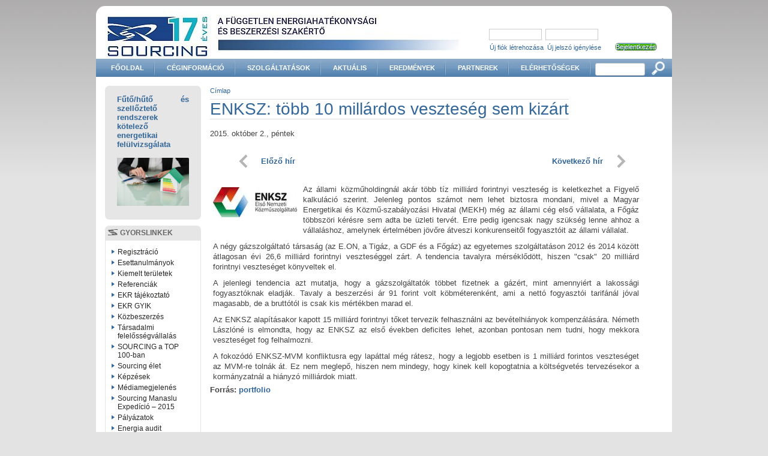

--- FILE ---
content_type: text/html; charset=utf-8
request_url: https://www.sourcing.hu/aktualis/enksz_tobb_10_millardos_veszteseg_sem_kizart
body_size: 7619
content:
<!DOCTYPE html PUBLIC "-//W3C//DTD XHTML+RDFa 1.0//EN"
  "http://www.w3.org/MarkUp/DTD/xhtml-rdfa-1.dtd">
<html xmlns="http://www.w3.org/1999/xhtml" xml:lang="hu" version="XHTML+RDFa 1.0" dir="ltr">

<head profile="http://www.w3.org/1999/xhtml/vocab">
  <meta http-equiv="X-UA-Compatible" content="IE=Edge" />
  <meta http-equiv="Content-Type" content="text/html; charset=utf-8" />
<link rel="next" href="/aktualis/klein_david_felert_csucsra" />
<link rel="shortcut icon" href="https://www.sourcing.hu/sites/all/themes/sourcing7/favicon.ico" type="image/vnd.microsoft.icon" />
<link rel="prev" href="/aktualis/kralik_gabor_lett_fogaz_uj_vezerigazgatoja" />
<link rel="shortlink" href="/aktualis/enksz_tobb_10_millardos_veszteseg_sem_kizart" />
<meta name="Generator" content="Drupal 7 (http://drupal.org)" />
<link rel="canonical" href="/aktualis/enksz_tobb_10_millardos_veszteseg_sem_kizart" />
  <title>ENKSZ: több 10 millárdos veszteség sem kizárt | Sourcing Hungary kft.</title>
  <link type="text/css" rel="stylesheet" href="https://www.sourcing.hu/sites/default/upload/css/css_xE-rWrJf-fncB6ztZfd2huxqgxu4WO-qwma6Xer30m4.css" media="all" />
<link type="text/css" rel="stylesheet" href="https://www.sourcing.hu/sites/default/upload/css/css_vZ_wrMQ9Og-YPPxa1q4us3N7DsZMJa-14jShHgRoRNo.css" media="screen" />
<link type="text/css" rel="stylesheet" href="https://www.sourcing.hu/sites/default/upload/css/css_RI24-ZGADZlI1EvLhMdesfN5gWYC0Hzhp7VmjzTjcqw.css" media="all" />
<link type="text/css" rel="stylesheet" href="https://www.sourcing.hu/sites/default/upload/css/css_DvmptONGFWynZaF65i34Uwle-OEFzRo4bfmjPcFxNns.css" media="all" />
<link type="text/css" rel="stylesheet" href="https://www.sourcing.hu/sites/default/upload/css/css_6FlMXGDKoJbG0jMRNfqbFb9QnJ7H59V-0XUSENf_9H8.css" media="all" />
<link type="text/css" rel="stylesheet" href="https://www.sourcing.hu/sites/default/upload/css/css_pB_IEQT8Jm0KddkQsjUVxJo_PjNafNbkWYPD4IBF84M.css" media="print" />
  <script type="text/javascript" src="https://www.sourcing.hu/sites/default/upload/js/js_sGQYgttJj3DJrqovW5stQFG8CHGbPPx8pORb6ju20Og.js"></script>
<script type="text/javascript" src="https://www.sourcing.hu/sites/default/upload/js/js_VmFLhcGX6Nx-AtUuBGyRLaVrzIz-dzTQl2oMrzFzWzU.js"></script>
<script type="text/javascript" src="https://www.sourcing.hu/sites/default/upload/js/js_cAmVn4EwTDrCFDY20mPcAIIeloxOoXCsCWaEYkaU4-4.js"></script>
<script type="text/javascript" src="https://www.sourcing.hu/sites/default/upload/js/js_0ya72LD5Bp6GX7oUK_8ukd5CD7jYfWANZJJSbdT3CAE.js"></script>
<script type="text/javascript">
<!--//--><![CDATA[//><!--
(function(i,s,o,g,r,a,m){i["GoogleAnalyticsObject"]=r;i[r]=i[r]||function(){(i[r].q=i[r].q||[]).push(arguments)},i[r].l=1*new Date();a=s.createElement(o),m=s.getElementsByTagName(o)[0];a.async=1;a.src=g;m.parentNode.insertBefore(a,m)})(window,document,"script","https://www.google-analytics.com/analytics.js","ga");ga("create", "UA-5932268-2", {"cookieDomain":"auto","allowLinker":true});ga("require", "linker");ga("linker:autoLink", ["www.sourcing.hu","www.sourcingconsulting.hu"]);ga("set", "anonymizeIp", true);ga("send", "pageview");
//--><!]]>
</script>
<script type="text/javascript" src="https://www.sourcing.hu/sites/default/upload/js/js_PFDVy7sEPthsMM1j6hcpg-d1HAQ2rB95Vemg7qbRhsE.js"></script>
<script type="text/javascript">
<!--//--><![CDATA[//><!--
jQuery.extend(Drupal.settings, {"basePath":"\/","pathPrefix":"","ajaxPageState":{"theme":"sourcing7","theme_token":"F55Xy9xw6a1lC8qtSRnTvr8rvKNhZC_rixNnP4WE8c0","js":{"sites\/all\/modules\/jquery_update\/replace\/jquery\/1.7\/jquery.min.js":1,"misc\/jquery.once.js":1,"misc\/drupal.js":1,"sites\/all\/modules\/views_slideshow\/js\/views_slideshow.js":1,"sites\/all\/modules\/admin_menu\/admin_devel\/admin_devel.js":1,"public:\/\/languages\/hu_mpPnwONBRCupAKPcUH9DLdaDsuCfU4NjJg3p_PVNqng.js":1,"sites\/all\/libraries\/jquery.cycle\/jquery.cycle.all.js":1,"sites\/all\/modules\/views_slideshow\/contrib\/views_slideshow_cycle\/js\/views_slideshow_cycle.js":1,"sites\/all\/modules\/google_analytics\/googleanalytics.js":1,"0":1,"sites\/all\/themes\/sourcing7\/form-defaults\/jquery.form-defaults.js":1,"sites\/all\/themes\/sourcing7\/site.js":1},"css":{"modules\/system\/system.base.css":1,"modules\/system\/system.menus.css":1,"modules\/system\/system.messages.css":1,"modules\/system\/system.theme.css":1,"sites\/all\/modules\/views_slideshow\/views_slideshow.css":1,"sites\/all\/modules\/simplenews\/simplenews.css":1,"sites\/all\/modules\/date\/date_api\/date.css":1,"sites\/all\/modules\/date\/date_popup\/themes\/datepicker.1.7.css":1,"sites\/all\/modules\/date\/date_repeat_field\/date_repeat_field.css":1,"sites\/all\/modules\/domain\/domain_nav\/domain_nav.css":1,"modules\/field\/theme\/field.css":1,"sites\/all\/modules\/logintoboggan\/logintoboggan.css":1,"modules\/node\/node.css":1,"modules\/search\/search.css":1,"modules\/user\/user.css":1,"sites\/all\/modules\/video_filter\/video_filter.css":1,"sites\/all\/modules\/workflow\/workflow_admin_ui\/workflow_admin_ui.css":1,"sites\/all\/modules\/views\/css\/views.css":1,"sites\/all\/modules\/ckeditor\/css\/ckeditor.css":1,"sites\/all\/modules\/ctools\/css\/ctools.css":1,"sites\/all\/modules\/facebookshare\/facebookshare.css":1,"sites\/all\/modules\/print\/print_ui\/css\/print_ui.theme.css":1,"sites\/all\/modules\/views_slideshow\/contrib\/views_slideshow_cycle\/views_slideshow_cycle.css":1,"sites\/all\/modules\/flippy\/flippy.css":1,"sites\/all\/themes\/sourcing7\/fontello\/css\/fontello.css":1,"sites\/all\/themes\/sourcing7\/style.css":1,"sites\/all\/themes\/sourcing7\/print.css":1}},"video_filter":{"url":{"ckeditor":"\/video_filter\/dashboard\/ckeditor"},"instructions_url":"\/video_filter\/instructions","modulepath":"sites\/all\/modules\/video_filter"},"viewsSlideshow":{"referencia_slide-block":{"methods":{"goToSlide":["viewsSlideshowPager","viewsSlideshowSlideCounter","viewsSlideshowCycle"],"nextSlide":["viewsSlideshowPager","viewsSlideshowSlideCounter","viewsSlideshowCycle"],"pause":["viewsSlideshowControls","viewsSlideshowCycle"],"play":["viewsSlideshowControls","viewsSlideshowCycle"],"previousSlide":["viewsSlideshowPager","viewsSlideshowSlideCounter","viewsSlideshowCycle"],"transitionBegin":["viewsSlideshowPager","viewsSlideshowSlideCounter"],"transitionEnd":[]},"paused":0}},"viewsSlideshowCycle":{"#views_slideshow_cycle_main_referencia_slide-block":{"num_divs":8,"id_prefix":"#views_slideshow_cycle_main_","div_prefix":"#views_slideshow_cycle_div_","vss_id":"referencia_slide-block","effect":"fade","transition_advanced":0,"timeout":5000,"speed":700,"delay":0,"sync":1,"random":0,"pause":1,"pause_on_click":0,"action_advanced":0,"start_paused":0,"remember_slide":0,"remember_slide_days":1,"pause_in_middle":0,"pause_when_hidden":0,"pause_when_hidden_type":"full","amount_allowed_visible":"","nowrap":0,"fixed_height":1,"items_per_slide":1,"wait_for_image_load":1,"wait_for_image_load_timeout":3000,"cleartype":0,"cleartypenobg":0,"advanced_options":"{}"}},"better_exposed_filters":{"views":{"referencia_slide":{"displays":{"block":{"filters":[]}}},"News":{"displays":{"block_2":{"filters":[]}}}}},"googleanalytics":{"trackOutbound":1,"trackMailto":1,"trackDownload":1,"trackDownloadExtensions":"7z|aac|arc|arj|asf|asx|avi|bin|csv|doc(x|m)?|dot(x|m)?|exe|flv|gif|gz|gzip|hqx|jar|jpe?g|js|mp(2|3|4|e?g)|mov(ie)?|msi|msp|pdf|phps|png|ppt(x|m)?|pot(x|m)?|pps(x|m)?|ppam|sld(x|m)?|thmx|qtm?|ra(m|r)?|sea|sit|tar|tgz|torrent|txt|wav|wma|wmv|wpd|xls(x|m|b)?|xlt(x|m)|xlam|xml|z|zip","trackDomainMode":2,"trackCrossDomains":["www.sourcing.hu","www.sourcingconsulting.hu"]},"urlIsAjaxTrusted":{"\/aktualis\/enksz_tobb_10_millardos_veszteseg_sem_kizart?destination=node\/1809":true,"\/aktualis\/enksz_tobb_10_millardos_veszteseg_sem_kizart":true}});
//--><!]]>
</script>
</head>
<body id="main" class="html not-front not-logged-in no-sidebars page-node page-node- page-node-1809 node-type-story domain-www-sourcing-hu" >
  <div id="skip-link">
    <a href="#main-content" class="element-invisible element-focusable">Ugrás a tartalomra</a>
  </div>
    
<div id="outerheader" class="sitewide">
  <div id="header" class="sitewide roundedBtop">
    <ul id="logoline">
      <li><a href="/" title=""><img src="https://www.sourcing.hu/sites/default/upload/sourcing_logo_0_0_0.jpg" alt="" id="logo" /></a></li>    </ul>	
    <div>
      <div class="" id="user-login-block" >
                          <form action="/aktualis/enksz_tobb_10_millardos_veszteseg_sem_kizart?destination=node/1809" method="post" id="user-login-form" accept-charset="UTF-8"><div><div class="form-item form-type-textfield form-item-name">
  <label for="edit-name">Felhasználónév vagy email cím <span class="form-required" title="Szükséges mező.">*</span></label>
 <input type="text" id="edit-name" name="name" value="" size="15" maxlength="60" class="form-text required" />
</div>
<div class="form-item form-type-password form-item-pass">
  <label for="edit-pass">Jelszó <span class="form-required" title="Szükséges mező.">*</span></label>
 <input type="password" id="edit-pass" name="pass" size="15" maxlength="128" class="form-text required" />
</div>
<div class="item-list"><ul><li class="first"><a href="/user/register" title="Új felhasználó létrehozása.">Új fiók létrehozása</a></li>
<li class="last"><a href="/user/password" title="Új jelszó igénylése e-mailben.">Új jelszó igénylése</a></li>
</ul></div><input type="hidden" name="form_build_id" value="form-a9HmVXc8xpvb9bV8rFKJ3D7_4TKDx3k02ztGuPEQ0dU" />
<input type="hidden" name="form_id" value="user_login_block" />
<div class="form-actions form-wrapper" id="edit-actions--2"><input type="submit" id="edit-submit--2" name="op" value="Bejelentkezés" class="form-submit" /></div></div></form>          <div style="clear: both;font-size:6px">&nbsp;</div>'
              </div>
    </div>
    <div style="clear: both;">   </div>
	</div>
</div>

<div id="topmenuline">
	<div id="topmenu" class="sitewide">
					<ul class="links primary-links"><li class="menu-205 first"><a href="/" title="Főoldal">Főoldal</a></li>
<li class="menu-125"><a href="/ceginformacio" title="Céginformáció">Céginformáció</a></li>
<li class="menu-126"><a href="/szolgaltatasok" title="Szolgáltatások">Szolgáltatások</a></li>
<li class="menu-836"><a href="/aktualis" title="">Aktuális</a></li>
<li class="menu-280"><a href="/eredmenyek" title="Eredmények - Referenciák">Eredmények</a></li>
<li class="menu-422"><a href="/partnerek" title="Partnerek">Partnerek</a></li>
<li class="menu-127 last"><a href="/elerhetosegek" title="Elérhetőségek">Elérhetőségek</a></li>
</ul>							<form action="/aktualis/enksz_tobb_10_millardos_veszteseg_sem_kizart" method="post" id="search-block-form" accept-charset="UTF-8"><div><div class="container-inline">
      <h2 class="element-invisible">Keresés űrlap</h2>
    <div class="form-item form-type-textfield form-item-search-block-form">
  <label class="element-invisible" for="edit-search-block-form--2">Keresés </label>
 <input title="A keresendő kifejezések megadása." type="text" id="edit-search-block-form--2" name="search_block_form" value="" size="15" maxlength="128" class="form-text" />
</div>
<div class="form-actions form-wrapper" id="edit-actions"><input type="submit" id="edit-submit" name="op" value="Keresés" class="form-submit" /></div><input type="hidden" name="form_build_id" value="form-Vg6OXomPWjQ9mX5G9lSzIfBjSyQuwlvfDPdph7vv2tE" />
<input type="hidden" name="form_id" value="search_block_form" />
</div>
</div></form>			</div>
</div>

<div id="outercontainer" class="sitewide">
	<div id="container" class="sitewide roundedBbottom clearfix">
					        <div id="left"  class="colwide">
            <div class="region region-left">
    <div id="block-block-39" class="rounded graybox block block-block graybox">
        <div class="content">
    <p><a href="https://www.sourcing.hu/aktualis/futesi_es_hutesi_rendszerek_kotelezo_energetikai_felulvizsgalata">Fűtő/hűtő és szellőztető rendszerek kötelező energetikai felülvizsgálata</a></p>
<p><img alt="" src="https://www.sourcing.hu/sites/default/upload/logo/53770728_m_normal_none.jpg" style="height:80px; width:120px" /></p>
  </div>
</div>
<div id="block-menu-menu-quicklinks" class="block-third-color roundedtop block block-menu graycolor">
        <h2>Gyorslinkek</h2>
      <div class="content">
    <ul class="menu"><li class="first leaf"><a href="/user/register" title="">Regisztráció</a></li>
<li class="leaf"><a href="/eredmenyek" title="">Esettanulmányok</a></li>
<li class="leaf"><a href="/eredmeny/kiemelt-teruletek" title="">Kiemelt területek</a></li>
<li class="leaf"><a href="/referencia" title="">Referenciák</a></li>
<li class="leaf"><a href="https://www.sourcing.hu/energiahatekonysagi-kotelezettsegi-rendszer-ekr" title="">EKR tájékoztató</a></li>
<li class="leaf"><a href="https://www.sourcing.hu/aktualis/mekh_energiahatekonysagi_kotelezettsegi_rendszer_gyakran_ismetelt_kerdesek" title="MEKH Energiahatékonysági Kötelezettségi Rendszer - gyakran ismételt kérdések">EKR GYIK</a></li>
<li class="leaf"><a href="/kozbeszerzes" title="">Közbeszerzés</a></li>
<li class="leaf"><a href="/tarsadalmi_felelossegvallalas" title="">Társadalmi felelősségvállalás</a></li>
<li class="leaf"><a href="/aktualis/sourcing_top_100_kozott_kkv_meretu_cegek_11_millios_mezonyeben" title="SOURCING a TOP 100-ban">SOURCING a TOP 100-ban</a></li>
<li class="leaf"><a href="/sourcing_elet" title="">Sourcing élet</a></li>
<li class="leaf"><a href="http://www.sourcingconsulting.hu" title="Sourcing Consulting Kft. - A vállalati tréningek szakértője">Képzések</a></li>
<li class="leaf"><a href="/media_megjelenesek">Médiamegjelenés</a></li>
<li class="leaf"><a href="/manaslu_expedicio_2015" title="Sourcing Manaslu Expedíció – 2015">Sourcing Manaslu Expedíció – 2015</a></li>
<li class="leaf"><a href="/palyazatok" title="Aktuális pályázatok">Pályázatok</a></li>
<li class="leaf"><a href="/energia-audit" title="Energia audit szolgáltatás">Energia audit</a></li>
<li class="last leaf"><a href="https://www.sourcingconsulting.hu/kepzeseink" title="">Engedélyezett képzések</a></li>
</ul>  </div>
</div>
<div id="block-views-referencia-slide-block" class="block-first-color roundedtop block block-views firstcolor">
        <h2>Referenciáink</h2>
      <div class="content">
    <div class="view view-referencia-slide view-id-referencia_slide view-display-id-block view-dom-id-fc1d67ab7b2c90b23e5ba3a73f4cc508">
        
  
  
      <div class="view-content">
      
  <div class="skin-default">
    
    <div id="views_slideshow_cycle_main_referencia_slide-block" class="views_slideshow_cycle_main views_slideshow_main"><div id="views_slideshow_cycle_teaser_section_referencia_slide-block" class="views-slideshow-cycle-main-frame views_slideshow_cycle_teaser_section">
  <div id="views_slideshow_cycle_div_referencia_slide-block_0" class="views-slideshow-cycle-main-frame-row views_slideshow_cycle_slide views_slideshow_slide views-row-1 views-row-odd">
  <div class="views-slideshow-cycle-main-frame-row-item views-row views-row-0 views-row-odd views-row-first">
    
  <div class="views-field views-field-field-logo">        <div class="field-content"><img src="https://www.sourcing.hu/sites/default/upload/styles/logo_w_160/public/logo/logo-richter.jpg?itok=46pLL1oW" width="156" height="112" alt="" /></div>  </div></div>
</div>
<div id="views_slideshow_cycle_div_referencia_slide-block_1" class="views-slideshow-cycle-main-frame-row views_slideshow_cycle_slide views_slideshow_slide views-row-2 views_slideshow_cycle_hidden views-row-even">
  <div class="views-slideshow-cycle-main-frame-row-item views-row views-row-1 views-row-even">
    
  <div class="views-field views-field-field-logo">        <div class="field-content"><img src="https://www.sourcing.hu/sites/default/upload/styles/logo_w_160/public/logo/logo-gyermely.jpg?itok=P-UKnRy7" width="156" height="112" alt="" /></div>  </div></div>
</div>
<div id="views_slideshow_cycle_div_referencia_slide-block_2" class="views-slideshow-cycle-main-frame-row views_slideshow_cycle_slide views_slideshow_slide views-row-3 views_slideshow_cycle_hidden views-row-odd">
  <div class="views-slideshow-cycle-main-frame-row-item views-row views-row-2 views-row-odd">
    
  <div class="views-field views-field-field-logo">        <div class="field-content"><img src="https://www.sourcing.hu/sites/default/upload/styles/logo_w_160/public/logo/logo-papai.jpg?itok=T0gQf8Nq" width="156" height="112" alt="" /></div>  </div></div>
</div>
<div id="views_slideshow_cycle_div_referencia_slide-block_3" class="views-slideshow-cycle-main-frame-row views_slideshow_cycle_slide views_slideshow_slide views-row-4 views_slideshow_cycle_hidden views-row-even">
  <div class="views-slideshow-cycle-main-frame-row-item views-row views-row-3 views-row-even">
    
  <div class="views-field views-field-field-logo">        <div class="field-content"><img src="https://www.sourcing.hu/sites/default/upload/styles/logo_w_160/public/logo/groupama3.jpg?itok=uHvfvZ4e" width="112" height="112" alt="" /></div>  </div></div>
</div>
<div id="views_slideshow_cycle_div_referencia_slide-block_4" class="views-slideshow-cycle-main-frame-row views_slideshow_cycle_slide views_slideshow_slide views-row-5 views_slideshow_cycle_hidden views-row-odd">
  <div class="views-slideshow-cycle-main-frame-row-item views-row views-row-4 views-row-odd">
    
  <div class="views-field views-field-field-logo">        <div class="field-content"><img src="https://www.sourcing.hu/sites/default/upload/styles/logo_w_160/public/logo/logo_valeo.jpg?itok=gp4m2hr8" width="156" height="112" alt="" /></div>  </div></div>
</div>
<div id="views_slideshow_cycle_div_referencia_slide-block_5" class="views-slideshow-cycle-main-frame-row views_slideshow_cycle_slide views_slideshow_slide views-row-6 views_slideshow_cycle_hidden views-row-even">
  <div class="views-slideshow-cycle-main-frame-row-item views-row views-row-5 views-row-even">
    
  <div class="views-field views-field-field-logo">        <div class="field-content"><img src="https://www.sourcing.hu/sites/default/upload/styles/logo_w_160/public/logo/logo5.jpg?itok=Q_my5X7b" width="156" height="112" alt="" /></div>  </div></div>
</div>
<div id="views_slideshow_cycle_div_referencia_slide-block_6" class="views-slideshow-cycle-main-frame-row views_slideshow_cycle_slide views_slideshow_slide views-row-7 views_slideshow_cycle_hidden views-row-odd">
  <div class="views-slideshow-cycle-main-frame-row-item views-row views-row-6 views-row-odd">
    
  <div class="views-field views-field-field-logo">        <div class="field-content"><img src="https://www.sourcing.hu/sites/default/upload/styles/logo_w_160/public/logo/logo-salgoglas.jpg?itok=DJ0KlpGI" width="156" height="112" alt="" /></div>  </div></div>
</div>
<div id="views_slideshow_cycle_div_referencia_slide-block_7" class="views-slideshow-cycle-main-frame-row views_slideshow_cycle_slide views_slideshow_slide views-row-8 views_slideshow_cycle_hidden views-row-even">
  <div class="views-slideshow-cycle-main-frame-row-item views-row views-row-7 views-row-even views-row-last">
    
  <div class="views-field views-field-field-logo">        <div class="field-content"><img src="https://www.sourcing.hu/sites/default/upload/styles/logo_w_160/public/logo/logo1.jpg?itok=JxTNngZ6" width="156" height="112" alt="" /></div>  </div></div>
</div>
</div>
</div>
      </div>
    </div>
  
  
  
  
  
  
</div>  </div>
</div>
<div id="block-sourcing-numbers-sourcing-numbers" class="block-first-color roundedtop block block-sourcing-numbers firstcolor">
        <h2>Eredményeink</h2>
      <div class="content">
    
<table id="sourcing_numbers">
<tbody>
<tr>
	<th class="def">Beszerzési érték:</th>
	<td class="bignum">490</td>
	<td class="measure">Mrd Ft</td>
</tr>
<tr class="odd">
	<th class="def">Projektek száma:</th>
	<td class="bignum">9075</td>
	<td class="measure">db</td>
</tr>
<tr>
	<th class="def">Ügyfelek száma:</th>
	<td class="bignum" colspan="2" style="text-align:left;">&gt;4500</td>
</tr>
<tr class="odd">
	<th class="def">Villamos energia:</th>
	<td class="bignum">11350</td>
	<td class="measure">GWh</td>
</tr>
<tr>
	<th class="def">Földgáz energia:</th>
	<td class="bignum">2340</td>
	<td class="measure">Mio m<sup>3</sup></td>
</tr>
<tr class="odd">
	<th class="def">Elért meg- takarítás:</th>
	<td class="bignum">47</td>
	<td class="measure">Mrd Ft</td>
</tr>
</tbody>
</table>
<div class="readmore"><a href="/eredmenyek">Bővebben ...</a></div>

  </div>
</div>
<div id="block-block-38" class="block-first-color roundedtop block block-block firstcolor">
        <h2>Adatkezelési tájékoztató</h2>
      <div class="content">
    <p><a href="https://www.sourcing.hu/adatkezelesi_tajekoztato"><span style="color:navy; font-family:arial,sans-serif">Adatkezelési tájékoztató</span></a></p>
  </div>
</div>
  </div>
        </div>
      			<div id="title" class="twocolswide">
									<h2 class="element-invisible">Jelenlegi hely</h2><div class="breadcrumb"><a href="/">Címlap</a></div>					<h1>ENKSZ: több 10 millárdos veszteség sem kizárt</h1>							</div>
			<div id="center" class="twocolswide">
                            <div id="tabs-wrapper" class="clearfix"></div>          										            <div class="region region-content">
    <div id="block-system-main" class="clearfix block block-system">
        <div class="content">
    <div  class="ds-1col node node-story view-mode-full clearfix">

  
  <span class="submitted-by">2015. október 2., péntek</span><ul class="flippy">
          
    <li class="prev">
              <a href="/aktualis/kralik_gabor_lett_fogaz_uj_vezerigazgatoja" title="Előző hír">Előző hír</a>          </li>
          
    <li class="next">
              <a href="/aktualis/klein_david_felert_csucsra" title="Következő hír">Következő hír</a>          </li>
  </ul>


<div class="field field-name-field-story-picture field-type-image field-label-hidden">
    <div class="field-items">
          <div class="field-item even"><img src="https://www.sourcing.hu/sites/default/upload/styles/story-thumb/public/enksz.jpg?itok=kiC0843j" width="140" height="50" alt="" /></div>
      </div>
</div>

<div class="field field-name-body field-type-text-with-summary field-label-hidden">
    <div class="field-items">
          <div class="field-item even"><p>Az állami közműholdingnál akár több tíz milliárd forintnyi veszteség is keletkezhet a Figyelő kalkuláció szerint. Jelenleg pontos számot nem lehet biztosra mondani, mivel a Magyar Energetikai és Közmű-szabályozási Hivatal (MEKH) még az állami cég első vállalata, a Főgáz többszöri kérésre sem adta be üzleti tervét. Erre pedig igencsak nagy szükség lenne ahhoz a vállaláshoz, amelynek értelmében jövőre átveszi konkurenseitől fogyasztóit az állami vállalat.</p>
<!--break-->
<p>A négy gázszolgáltató társaság (az E.ON, a Tigáz, a GDF és a Főgáz) az egyetemes szolgáltatáson 2012 és 2014 között átlagosan évi 26,6 milliárd forintnyi veszteséggel zárt. A tendencia tavalyra mérséklődött, hiszen "csak" 20 milliárd forintnyi veszteséget könyveltek el.</p>
<p>A jelenlegi tendencia azt mutatja, hogy a gázszolgáltatók többet fizetnek a gázért, mint amennyiért a lakossági fogyasztóknak eladják. Tavaly a beszerzési ár 91 forint volt köbméterenként, ami a nettó fogyasztói tarifánál jóval magasabb, de a bruttótól is csak kis mértékben marad el.</p>
<p>Az ENKSZ alapításakor kapott 15 milliárd forintnyi tőket tervezik felhasználni az bevételhiányok kompenzálására. Németh Lászlóné is elmondta, hogy az ENKSZ az első években deficites lehet, azonban pontosan nem tudni, hogy mekkora veszteséget fog felhalmozni.</p>
<p>A fokozódó ENKSZ-MVM konfliktusra egy lapáttal még rátesz, hogy a legjobb esetben is 1 milliárd forintos veszteséget az MVM-re tolnák át. Ez nem meglepő, hiszen nem mindegy, hogy kinek kell kopogtatnia a költségvetés tervezésekor a kormányzatnál a hiányzó milliárdok miatt. </p>
</div>
      </div>
</div>

<div class="field field-name-field-source field-type-link-field field-label-inline clearfix">
      <div class="field-label">Forrás:&nbsp;</div>
    <div class="field-items">
          <div class="field-item even"><a href="http://www.portfolio.hu/" target="_blank">portfolio</a></div>
      </div>
</div>
</div>

  </div>
</div>
  </div>
        			</div>
      				<div style="clear: both;"><br/><br/></div>
	</div>
</div>
<div id="footer"  class="sitewide roundedB">
	  <div class="region region-footer">
    <div id="block-block-21" class="roundedB clearfix block block-block footer-menu">
        <div class="content">
    <ul class="menu">
<li class="leaf last"><a class="facebook" title="Sourcing Hungary hivatalos Facebook oldala" href="https://www.facebook.com/SourcingHungary">Facebook</a></li>
<li class="leaf first"><a title="Jogi nyilatkozat" href="/joginyilatkozat">Jogi nyilatkozat</a></li>
<li class="leaf"><a title="Oldaltérkép" href="/oldalterkep">Oldaltérkép</a></li>
<li class="leaf"><a title="" href="/">&copy; Copyright 2026,&nbsp;Sourcing Hungary Kft.</a></li>
<li class="leaf"><a title="RSS csatorna" href="/rss">RSS</a></li>
<li class="leaf last"><a class="festhor" title="Webfejlesztés" href="http://www.festhor.com">Készítette:festhor.com</a></li>
</ul>  </div>
</div>
  </div>
</div>
  </body>
</html>
